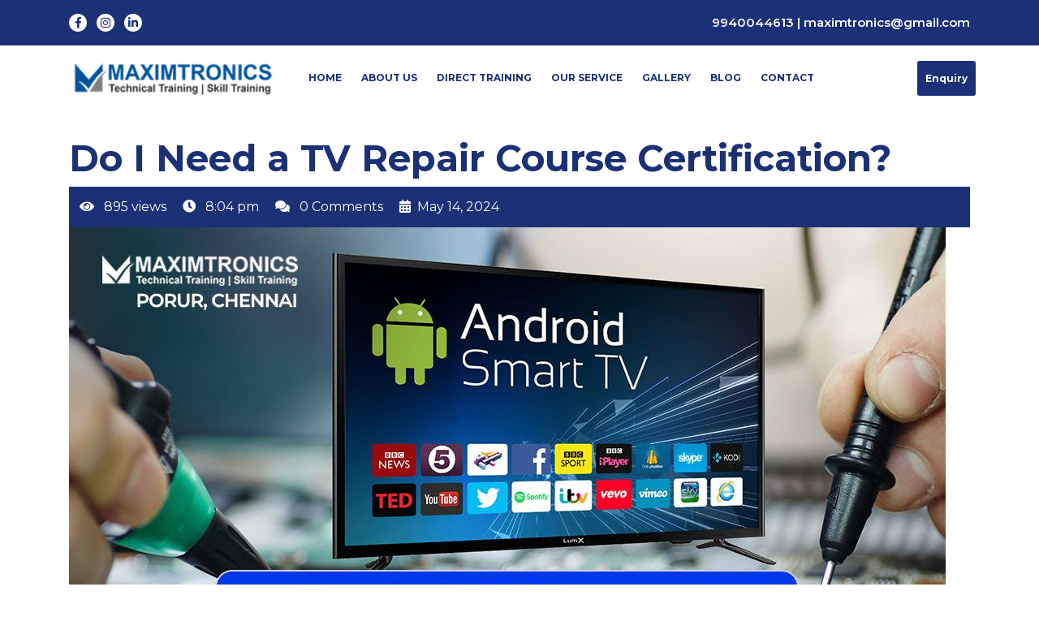

--- FILE ---
content_type: text/html; charset=UTF-8
request_url: https://www.maximtronics.in/do-i-need-a-tv-repair-course-certification/
body_size: 11192
content:
<!doctype html>
<html lang="en" prefix="og: https://ogp.me/ns#">
<head>
    <meta charset="UTF-8">
    <meta name="viewport" content="width=device-width, initial-scale=1">
    
<!-- Search Engine Optimization by Rank Math - https://rankmath.com/ -->
<title>Do I Need A TV Repair Course Certification? - Maximtronics</title>
<meta name="description" content="The YouTube is filled with beginner videos on TV repair and servicing. There are many technicians that are self-taught, and their efficiency cannot be"/>
<meta name="robots" content="follow, index, max-snippet:-1, max-video-preview:-1, max-image-preview:large"/>
<link rel="canonical" href="https://www.maximtronics.in/do-i-need-a-tv-repair-course-certification/" />
<meta property="og:locale" content="en_US" />
<meta property="og:type" content="article" />
<meta property="og:title" content="Do I Need A TV Repair Course Certification? - Maximtronics" />
<meta property="og:description" content="The YouTube is filled with beginner videos on TV repair and servicing. There are many technicians that are self-taught, and their efficiency cannot be" />
<meta property="og:url" content="https://www.maximtronics.in/do-i-need-a-tv-repair-course-certification/" />
<meta property="og:site_name" content="Maximtronics" />
<meta property="article:section" content="TV Repair Course" />
<meta property="og:updated_time" content="2024-05-23T18:39:14+05:30" />
<meta property="og:image" content="https://www.maximtronics.in/wp-content/uploads/2023/06/LEDSMART-TV-CHIPLEVEL-SERVICE-TRAINING.jpeg" />
<meta property="og:image:secure_url" content="https://www.maximtronics.in/wp-content/uploads/2023/06/LEDSMART-TV-CHIPLEVEL-SERVICE-TRAINING.jpeg" />
<meta property="og:image:width" content="1080" />
<meta property="og:image:height" content="1080" />
<meta property="og:image:alt" content="Do I Need a TV Repair Course Certification?" />
<meta property="og:image:type" content="image/jpeg" />
<meta property="article:published_time" content="2024-05-14T20:04:04+05:30" />
<meta property="article:modified_time" content="2024-05-23T18:39:14+05:30" />
<meta name="twitter:card" content="summary_large_image" />
<meta name="twitter:title" content="Do I Need A TV Repair Course Certification? - Maximtronics" />
<meta name="twitter:description" content="The YouTube is filled with beginner videos on TV repair and servicing. There are many technicians that are self-taught, and their efficiency cannot be" />
<meta name="twitter:image" content="https://www.maximtronics.in/wp-content/uploads/2023/06/LEDSMART-TV-CHIPLEVEL-SERVICE-TRAINING.jpeg" />
<meta name="twitter:label1" content="Written by" />
<meta name="twitter:data1" content="admin" />
<meta name="twitter:label2" content="Time to read" />
<meta name="twitter:data2" content="1 minute" />
<script type="application/ld+json" class="rank-math-schema">{"@context":"https://schema.org","@graph":[{"@type":"Place","@id":"https://www.maximtronics.in/#place","geo":{"@type":"GeoCoordinates","latitude":"25M4+63 Chennai","longitude":" Tamil Nadu"},"hasMap":"https://www.google.com/maps/search/?api=1&amp;query=25M4+63 Chennai, Tamil Nadu","address":{"@type":"PostalAddress","streetAddress":"No: 1, 3rd street, R.E. Nagar(east),","addressLocality":"Kundrathur main road,","addressRegion":"Porur, Chennai","postalCode":"600116","addressCountry":"India"}},{"@type":"Organization","@id":"https://www.maximtronics.in/#organization","name":"admin","url":"http://www.maximtronics.in","email":"maximtronics@gmail.com","address":{"@type":"PostalAddress","streetAddress":"No: 1, 3rd street, R.E. Nagar(east),","addressLocality":"Kundrathur main road,","addressRegion":"Porur, Chennai","postalCode":"600116","addressCountry":"India"},"logo":{"@type":"ImageObject","@id":"https://www.maximtronics.in/#logo","url":"https://www.maximtronics.in/wp-content/uploads/2022/07/maximtronics-logo-1.png","contentUrl":"https://www.maximtronics.in/wp-content/uploads/2022/07/maximtronics-logo-1.png","caption":"admin","inLanguage":"en","width":"323","height":"60"},"contactPoint":[{"@type":"ContactPoint","telephone":"+919384809380","contactType":"customer support"}],"location":{"@id":"https://www.maximtronics.in/#place"}},{"@type":"WebSite","@id":"https://www.maximtronics.in/#website","url":"https://www.maximtronics.in","name":"admin","publisher":{"@id":"https://www.maximtronics.in/#organization"},"inLanguage":"en"},{"@type":"ImageObject","@id":"https://www.maximtronics.in/wp-content/uploads/2023/06/LEDSMART-TV-CHIPLEVEL-SERVICE-TRAINING.jpeg","url":"https://www.maximtronics.in/wp-content/uploads/2023/06/LEDSMART-TV-CHIPLEVEL-SERVICE-TRAINING.jpeg","width":"1080","height":"1080","inLanguage":"en"},{"@type":"WebPage","@id":"https://www.maximtronics.in/do-i-need-a-tv-repair-course-certification/#webpage","url":"https://www.maximtronics.in/do-i-need-a-tv-repair-course-certification/","name":"Do I Need A TV Repair Course Certification? - Maximtronics","datePublished":"2024-05-14T20:04:04+05:30","dateModified":"2024-05-23T18:39:14+05:30","isPartOf":{"@id":"https://www.maximtronics.in/#website"},"primaryImageOfPage":{"@id":"https://www.maximtronics.in/wp-content/uploads/2023/06/LEDSMART-TV-CHIPLEVEL-SERVICE-TRAINING.jpeg"},"inLanguage":"en"},{"@type":"Person","@id":"https://www.maximtronics.in/author/admin/","name":"admin","url":"https://www.maximtronics.in/author/admin/","image":{"@type":"ImageObject","@id":"https://secure.gravatar.com/avatar/1bf5c257aca987d5b3a58e10d4e53ed4?s=96&amp;d=mm&amp;r=g","url":"https://secure.gravatar.com/avatar/1bf5c257aca987d5b3a58e10d4e53ed4?s=96&amp;d=mm&amp;r=g","caption":"admin","inLanguage":"en"},"sameAs":["http://www.maximtronics.in"],"worksFor":{"@id":"https://www.maximtronics.in/#organization"}},{"@type":"BlogPosting","headline":"Do I Need A TV Repair Course Certification? - Maximtronics","datePublished":"2024-05-14T20:04:04+05:30","dateModified":"2024-05-23T18:39:14+05:30","articleSection":"TV Repair Course","author":{"@id":"https://www.maximtronics.in/author/admin/","name":"admin"},"publisher":{"@id":"https://www.maximtronics.in/#organization"},"description":"The YouTube is filled with beginner videos on TV repair and servicing. There are many technicians that are self-taught, and their efficiency cannot be","name":"Do I Need A TV Repair Course Certification? - Maximtronics","@id":"https://www.maximtronics.in/do-i-need-a-tv-repair-course-certification/#richSnippet","isPartOf":{"@id":"https://www.maximtronics.in/do-i-need-a-tv-repair-course-certification/#webpage"},"image":{"@id":"https://www.maximtronics.in/wp-content/uploads/2023/06/LEDSMART-TV-CHIPLEVEL-SERVICE-TRAINING.jpeg"},"inLanguage":"en","mainEntityOfPage":{"@id":"https://www.maximtronics.in/do-i-need-a-tv-repair-course-certification/#webpage"}}]}</script>
<!-- /Rank Math WordPress SEO plugin -->

<link rel='dns-prefetch' href='//fonts.googleapis.com' />
<link rel="alternate" type="application/rss+xml" title="Maximtronics &raquo; Feed" href="https://www.maximtronics.in/feed/" />
<link rel="alternate" type="application/rss+xml" title="Maximtronics &raquo; Comments Feed" href="https://www.maximtronics.in/comments/feed/" />
<link rel="alternate" type="application/rss+xml" title="Maximtronics &raquo; Do I Need a TV Repair Course Certification? Comments Feed" href="https://www.maximtronics.in/do-i-need-a-tv-repair-course-certification/feed/" />
<script type="text/javascript">
window._wpemojiSettings = {"baseUrl":"https:\/\/s.w.org\/images\/core\/emoji\/14.0.0\/72x72\/","ext":".png","svgUrl":"https:\/\/s.w.org\/images\/core\/emoji\/14.0.0\/svg\/","svgExt":".svg","source":{"concatemoji":"https:\/\/www.maximtronics.in\/wp-includes\/js\/wp-emoji-release.min.js?ver=6.3.7"}};
/*! This file is auto-generated */
!function(i,n){var o,s,e;function c(e){try{var t={supportTests:e,timestamp:(new Date).valueOf()};sessionStorage.setItem(o,JSON.stringify(t))}catch(e){}}function p(e,t,n){e.clearRect(0,0,e.canvas.width,e.canvas.height),e.fillText(t,0,0);var t=new Uint32Array(e.getImageData(0,0,e.canvas.width,e.canvas.height).data),r=(e.clearRect(0,0,e.canvas.width,e.canvas.height),e.fillText(n,0,0),new Uint32Array(e.getImageData(0,0,e.canvas.width,e.canvas.height).data));return t.every(function(e,t){return e===r[t]})}function u(e,t,n){switch(t){case"flag":return n(e,"\ud83c\udff3\ufe0f\u200d\u26a7\ufe0f","\ud83c\udff3\ufe0f\u200b\u26a7\ufe0f")?!1:!n(e,"\ud83c\uddfa\ud83c\uddf3","\ud83c\uddfa\u200b\ud83c\uddf3")&&!n(e,"\ud83c\udff4\udb40\udc67\udb40\udc62\udb40\udc65\udb40\udc6e\udb40\udc67\udb40\udc7f","\ud83c\udff4\u200b\udb40\udc67\u200b\udb40\udc62\u200b\udb40\udc65\u200b\udb40\udc6e\u200b\udb40\udc67\u200b\udb40\udc7f");case"emoji":return!n(e,"\ud83e\udef1\ud83c\udffb\u200d\ud83e\udef2\ud83c\udfff","\ud83e\udef1\ud83c\udffb\u200b\ud83e\udef2\ud83c\udfff")}return!1}function f(e,t,n){var r="undefined"!=typeof WorkerGlobalScope&&self instanceof WorkerGlobalScope?new OffscreenCanvas(300,150):i.createElement("canvas"),a=r.getContext("2d",{willReadFrequently:!0}),o=(a.textBaseline="top",a.font="600 32px Arial",{});return e.forEach(function(e){o[e]=t(a,e,n)}),o}function t(e){var t=i.createElement("script");t.src=e,t.defer=!0,i.head.appendChild(t)}"undefined"!=typeof Promise&&(o="wpEmojiSettingsSupports",s=["flag","emoji"],n.supports={everything:!0,everythingExceptFlag:!0},e=new Promise(function(e){i.addEventListener("DOMContentLoaded",e,{once:!0})}),new Promise(function(t){var n=function(){try{var e=JSON.parse(sessionStorage.getItem(o));if("object"==typeof e&&"number"==typeof e.timestamp&&(new Date).valueOf()<e.timestamp+604800&&"object"==typeof e.supportTests)return e.supportTests}catch(e){}return null}();if(!n){if("undefined"!=typeof Worker&&"undefined"!=typeof OffscreenCanvas&&"undefined"!=typeof URL&&URL.createObjectURL&&"undefined"!=typeof Blob)try{var e="postMessage("+f.toString()+"("+[JSON.stringify(s),u.toString(),p.toString()].join(",")+"));",r=new Blob([e],{type:"text/javascript"}),a=new Worker(URL.createObjectURL(r),{name:"wpTestEmojiSupports"});return void(a.onmessage=function(e){c(n=e.data),a.terminate(),t(n)})}catch(e){}c(n=f(s,u,p))}t(n)}).then(function(e){for(var t in e)n.supports[t]=e[t],n.supports.everything=n.supports.everything&&n.supports[t],"flag"!==t&&(n.supports.everythingExceptFlag=n.supports.everythingExceptFlag&&n.supports[t]);n.supports.everythingExceptFlag=n.supports.everythingExceptFlag&&!n.supports.flag,n.DOMReady=!1,n.readyCallback=function(){n.DOMReady=!0}}).then(function(){return e}).then(function(){var e;n.supports.everything||(n.readyCallback(),(e=n.source||{}).concatemoji?t(e.concatemoji):e.wpemoji&&e.twemoji&&(t(e.twemoji),t(e.wpemoji)))}))}((window,document),window._wpemojiSettings);
</script>
<style type="text/css">
img.wp-smiley,
img.emoji {
	display: inline !important;
	border: none !important;
	box-shadow: none !important;
	height: 1em !important;
	width: 1em !important;
	margin: 0 0.07em !important;
	vertical-align: -0.1em !important;
	background: none !important;
	padding: 0 !important;
}
</style>
	<link rel='stylesheet' id='course-review-css' href='https://www.maximtronics.in/wp-content/plugins/learnpress-course-review/assets/css/course-review.css?ver=6.3.7' type='text/css' media='all' />
<link rel='stylesheet' id='wp-block-library-css' href='https://www.maximtronics.in/wp-includes/css/dist/block-library/style.min.css?ver=6.3.7' type='text/css' media='all' />
<style id='wp-block-library-theme-inline-css' type='text/css'>
.wp-block-audio figcaption{color:#555;font-size:13px;text-align:center}.is-dark-theme .wp-block-audio figcaption{color:hsla(0,0%,100%,.65)}.wp-block-audio{margin:0 0 1em}.wp-block-code{border:1px solid #ccc;border-radius:4px;font-family:Menlo,Consolas,monaco,monospace;padding:.8em 1em}.wp-block-embed figcaption{color:#555;font-size:13px;text-align:center}.is-dark-theme .wp-block-embed figcaption{color:hsla(0,0%,100%,.65)}.wp-block-embed{margin:0 0 1em}.blocks-gallery-caption{color:#555;font-size:13px;text-align:center}.is-dark-theme .blocks-gallery-caption{color:hsla(0,0%,100%,.65)}.wp-block-image figcaption{color:#555;font-size:13px;text-align:center}.is-dark-theme .wp-block-image figcaption{color:hsla(0,0%,100%,.65)}.wp-block-image{margin:0 0 1em}.wp-block-pullquote{border-bottom:4px solid;border-top:4px solid;color:currentColor;margin-bottom:1.75em}.wp-block-pullquote cite,.wp-block-pullquote footer,.wp-block-pullquote__citation{color:currentColor;font-size:.8125em;font-style:normal;text-transform:uppercase}.wp-block-quote{border-left:.25em solid;margin:0 0 1.75em;padding-left:1em}.wp-block-quote cite,.wp-block-quote footer{color:currentColor;font-size:.8125em;font-style:normal;position:relative}.wp-block-quote.has-text-align-right{border-left:none;border-right:.25em solid;padding-left:0;padding-right:1em}.wp-block-quote.has-text-align-center{border:none;padding-left:0}.wp-block-quote.is-large,.wp-block-quote.is-style-large,.wp-block-quote.is-style-plain{border:none}.wp-block-search .wp-block-search__label{font-weight:700}.wp-block-search__button{border:1px solid #ccc;padding:.375em .625em}:where(.wp-block-group.has-background){padding:1.25em 2.375em}.wp-block-separator.has-css-opacity{opacity:.4}.wp-block-separator{border:none;border-bottom:2px solid;margin-left:auto;margin-right:auto}.wp-block-separator.has-alpha-channel-opacity{opacity:1}.wp-block-separator:not(.is-style-wide):not(.is-style-dots){width:100px}.wp-block-separator.has-background:not(.is-style-dots){border-bottom:none;height:1px}.wp-block-separator.has-background:not(.is-style-wide):not(.is-style-dots){height:2px}.wp-block-table{margin:0 0 1em}.wp-block-table td,.wp-block-table th{word-break:normal}.wp-block-table figcaption{color:#555;font-size:13px;text-align:center}.is-dark-theme .wp-block-table figcaption{color:hsla(0,0%,100%,.65)}.wp-block-video figcaption{color:#555;font-size:13px;text-align:center}.is-dark-theme .wp-block-video figcaption{color:hsla(0,0%,100%,.65)}.wp-block-video{margin:0 0 1em}.wp-block-template-part.has-background{margin-bottom:0;margin-top:0;padding:1.25em 2.375em}
</style>
<link rel='stylesheet' id='wc-blocks-vendors-style-css' href='https://www.maximtronics.in/wp-content/plugins/woocommerce/packages/woocommerce-blocks/build/wc-blocks-vendors-style.css?ver=7.6.2' type='text/css' media='all' />
<link rel='stylesheet' id='wc-blocks-style-css' href='https://www.maximtronics.in/wp-content/plugins/woocommerce/packages/woocommerce-blocks/build/wc-blocks-style.css?ver=7.6.2' type='text/css' media='all' />
<style id='joinchat-button-style-inline-css' type='text/css'>
.wp-block-joinchat-button{border:none!important;text-align:center}.wp-block-joinchat-button figure{display:table;margin:0 auto;padding:0}.wp-block-joinchat-button figcaption{font:normal normal 400 .6em/2em var(--wp--preset--font-family--system-font,sans-serif);margin:0;padding:0}.wp-block-joinchat-button .joinchat-button__qr{background-color:#fff;border:6px solid #25d366;border-radius:30px;box-sizing:content-box;display:block;height:200px;margin:auto;overflow:hidden;padding:10px;width:200px}.wp-block-joinchat-button .joinchat-button__qr canvas,.wp-block-joinchat-button .joinchat-button__qr img{display:block;margin:auto}.wp-block-joinchat-button .joinchat-button__link{align-items:center;background-color:#25d366;border:6px solid #25d366;border-radius:30px;display:inline-flex;flex-flow:row nowrap;justify-content:center;line-height:1.25em;margin:0 auto;text-decoration:none}.wp-block-joinchat-button .joinchat-button__link:before{background:transparent var(--joinchat-ico) no-repeat center;background-size:100%;content:"";display:block;height:1.5em;margin:-.75em .75em -.75em 0;width:1.5em}.wp-block-joinchat-button figure+.joinchat-button__link{margin-top:10px}@media (orientation:landscape)and (min-height:481px),(orientation:portrait)and (min-width:481px){.wp-block-joinchat-button.joinchat-button--qr-only figure+.joinchat-button__link{display:none}}@media (max-width:480px),(orientation:landscape)and (max-height:480px){.wp-block-joinchat-button figure{display:none}}

</style>
<style id='classic-theme-styles-inline-css' type='text/css'>
/*! This file is auto-generated */
.wp-block-button__link{color:#fff;background-color:#32373c;border-radius:9999px;box-shadow:none;text-decoration:none;padding:calc(.667em + 2px) calc(1.333em + 2px);font-size:1.125em}.wp-block-file__button{background:#32373c;color:#fff;text-decoration:none}
</style>
<style id='global-styles-inline-css' type='text/css'>
body{--wp--preset--color--black: #000000;--wp--preset--color--cyan-bluish-gray: #abb8c3;--wp--preset--color--white: #ffffff;--wp--preset--color--pale-pink: #f78da7;--wp--preset--color--vivid-red: #cf2e2e;--wp--preset--color--luminous-vivid-orange: #ff6900;--wp--preset--color--luminous-vivid-amber: #fcb900;--wp--preset--color--light-green-cyan: #7bdcb5;--wp--preset--color--vivid-green-cyan: #00d084;--wp--preset--color--pale-cyan-blue: #8ed1fc;--wp--preset--color--vivid-cyan-blue: #0693e3;--wp--preset--color--vivid-purple: #9b51e0;--wp--preset--gradient--vivid-cyan-blue-to-vivid-purple: linear-gradient(135deg,rgba(6,147,227,1) 0%,rgb(155,81,224) 100%);--wp--preset--gradient--light-green-cyan-to-vivid-green-cyan: linear-gradient(135deg,rgb(122,220,180) 0%,rgb(0,208,130) 100%);--wp--preset--gradient--luminous-vivid-amber-to-luminous-vivid-orange: linear-gradient(135deg,rgba(252,185,0,1) 0%,rgba(255,105,0,1) 100%);--wp--preset--gradient--luminous-vivid-orange-to-vivid-red: linear-gradient(135deg,rgba(255,105,0,1) 0%,rgb(207,46,46) 100%);--wp--preset--gradient--very-light-gray-to-cyan-bluish-gray: linear-gradient(135deg,rgb(238,238,238) 0%,rgb(169,184,195) 100%);--wp--preset--gradient--cool-to-warm-spectrum: linear-gradient(135deg,rgb(74,234,220) 0%,rgb(151,120,209) 20%,rgb(207,42,186) 40%,rgb(238,44,130) 60%,rgb(251,105,98) 80%,rgb(254,248,76) 100%);--wp--preset--gradient--blush-light-purple: linear-gradient(135deg,rgb(255,206,236) 0%,rgb(152,150,240) 100%);--wp--preset--gradient--blush-bordeaux: linear-gradient(135deg,rgb(254,205,165) 0%,rgb(254,45,45) 50%,rgb(107,0,62) 100%);--wp--preset--gradient--luminous-dusk: linear-gradient(135deg,rgb(255,203,112) 0%,rgb(199,81,192) 50%,rgb(65,88,208) 100%);--wp--preset--gradient--pale-ocean: linear-gradient(135deg,rgb(255,245,203) 0%,rgb(182,227,212) 50%,rgb(51,167,181) 100%);--wp--preset--gradient--electric-grass: linear-gradient(135deg,rgb(202,248,128) 0%,rgb(113,206,126) 100%);--wp--preset--gradient--midnight: linear-gradient(135deg,rgb(2,3,129) 0%,rgb(40,116,252) 100%);--wp--preset--font-size--small: 13px;--wp--preset--font-size--medium: 20px;--wp--preset--font-size--large: 36px;--wp--preset--font-size--x-large: 42px;--wp--preset--spacing--20: 0.44rem;--wp--preset--spacing--30: 0.67rem;--wp--preset--spacing--40: 1rem;--wp--preset--spacing--50: 1.5rem;--wp--preset--spacing--60: 2.25rem;--wp--preset--spacing--70: 3.38rem;--wp--preset--spacing--80: 5.06rem;--wp--preset--shadow--natural: 6px 6px 9px rgba(0, 0, 0, 0.2);--wp--preset--shadow--deep: 12px 12px 50px rgba(0, 0, 0, 0.4);--wp--preset--shadow--sharp: 6px 6px 0px rgba(0, 0, 0, 0.2);--wp--preset--shadow--outlined: 6px 6px 0px -3px rgba(255, 255, 255, 1), 6px 6px rgba(0, 0, 0, 1);--wp--preset--shadow--crisp: 6px 6px 0px rgba(0, 0, 0, 1);}:where(.is-layout-flex){gap: 0.5em;}:where(.is-layout-grid){gap: 0.5em;}body .is-layout-flow > .alignleft{float: left;margin-inline-start: 0;margin-inline-end: 2em;}body .is-layout-flow > .alignright{float: right;margin-inline-start: 2em;margin-inline-end: 0;}body .is-layout-flow > .aligncenter{margin-left: auto !important;margin-right: auto !important;}body .is-layout-constrained > .alignleft{float: left;margin-inline-start: 0;margin-inline-end: 2em;}body .is-layout-constrained > .alignright{float: right;margin-inline-start: 2em;margin-inline-end: 0;}body .is-layout-constrained > .aligncenter{margin-left: auto !important;margin-right: auto !important;}body .is-layout-constrained > :where(:not(.alignleft):not(.alignright):not(.alignfull)){max-width: var(--wp--style--global--content-size);margin-left: auto !important;margin-right: auto !important;}body .is-layout-constrained > .alignwide{max-width: var(--wp--style--global--wide-size);}body .is-layout-flex{display: flex;}body .is-layout-flex{flex-wrap: wrap;align-items: center;}body .is-layout-flex > *{margin: 0;}body .is-layout-grid{display: grid;}body .is-layout-grid > *{margin: 0;}:where(.wp-block-columns.is-layout-flex){gap: 2em;}:where(.wp-block-columns.is-layout-grid){gap: 2em;}:where(.wp-block-post-template.is-layout-flex){gap: 1.25em;}:where(.wp-block-post-template.is-layout-grid){gap: 1.25em;}.has-black-color{color: var(--wp--preset--color--black) !important;}.has-cyan-bluish-gray-color{color: var(--wp--preset--color--cyan-bluish-gray) !important;}.has-white-color{color: var(--wp--preset--color--white) !important;}.has-pale-pink-color{color: var(--wp--preset--color--pale-pink) !important;}.has-vivid-red-color{color: var(--wp--preset--color--vivid-red) !important;}.has-luminous-vivid-orange-color{color: var(--wp--preset--color--luminous-vivid-orange) !important;}.has-luminous-vivid-amber-color{color: var(--wp--preset--color--luminous-vivid-amber) !important;}.has-light-green-cyan-color{color: var(--wp--preset--color--light-green-cyan) !important;}.has-vivid-green-cyan-color{color: var(--wp--preset--color--vivid-green-cyan) !important;}.has-pale-cyan-blue-color{color: var(--wp--preset--color--pale-cyan-blue) !important;}.has-vivid-cyan-blue-color{color: var(--wp--preset--color--vivid-cyan-blue) !important;}.has-vivid-purple-color{color: var(--wp--preset--color--vivid-purple) !important;}.has-black-background-color{background-color: var(--wp--preset--color--black) !important;}.has-cyan-bluish-gray-background-color{background-color: var(--wp--preset--color--cyan-bluish-gray) !important;}.has-white-background-color{background-color: var(--wp--preset--color--white) !important;}.has-pale-pink-background-color{background-color: var(--wp--preset--color--pale-pink) !important;}.has-vivid-red-background-color{background-color: var(--wp--preset--color--vivid-red) !important;}.has-luminous-vivid-orange-background-color{background-color: var(--wp--preset--color--luminous-vivid-orange) !important;}.has-luminous-vivid-amber-background-color{background-color: var(--wp--preset--color--luminous-vivid-amber) !important;}.has-light-green-cyan-background-color{background-color: var(--wp--preset--color--light-green-cyan) !important;}.has-vivid-green-cyan-background-color{background-color: var(--wp--preset--color--vivid-green-cyan) !important;}.has-pale-cyan-blue-background-color{background-color: var(--wp--preset--color--pale-cyan-blue) !important;}.has-vivid-cyan-blue-background-color{background-color: var(--wp--preset--color--vivid-cyan-blue) !important;}.has-vivid-purple-background-color{background-color: var(--wp--preset--color--vivid-purple) !important;}.has-black-border-color{border-color: var(--wp--preset--color--black) !important;}.has-cyan-bluish-gray-border-color{border-color: var(--wp--preset--color--cyan-bluish-gray) !important;}.has-white-border-color{border-color: var(--wp--preset--color--white) !important;}.has-pale-pink-border-color{border-color: var(--wp--preset--color--pale-pink) !important;}.has-vivid-red-border-color{border-color: var(--wp--preset--color--vivid-red) !important;}.has-luminous-vivid-orange-border-color{border-color: var(--wp--preset--color--luminous-vivid-orange) !important;}.has-luminous-vivid-amber-border-color{border-color: var(--wp--preset--color--luminous-vivid-amber) !important;}.has-light-green-cyan-border-color{border-color: var(--wp--preset--color--light-green-cyan) !important;}.has-vivid-green-cyan-border-color{border-color: var(--wp--preset--color--vivid-green-cyan) !important;}.has-pale-cyan-blue-border-color{border-color: var(--wp--preset--color--pale-cyan-blue) !important;}.has-vivid-cyan-blue-border-color{border-color: var(--wp--preset--color--vivid-cyan-blue) !important;}.has-vivid-purple-border-color{border-color: var(--wp--preset--color--vivid-purple) !important;}.has-vivid-cyan-blue-to-vivid-purple-gradient-background{background: var(--wp--preset--gradient--vivid-cyan-blue-to-vivid-purple) !important;}.has-light-green-cyan-to-vivid-green-cyan-gradient-background{background: var(--wp--preset--gradient--light-green-cyan-to-vivid-green-cyan) !important;}.has-luminous-vivid-amber-to-luminous-vivid-orange-gradient-background{background: var(--wp--preset--gradient--luminous-vivid-amber-to-luminous-vivid-orange) !important;}.has-luminous-vivid-orange-to-vivid-red-gradient-background{background: var(--wp--preset--gradient--luminous-vivid-orange-to-vivid-red) !important;}.has-very-light-gray-to-cyan-bluish-gray-gradient-background{background: var(--wp--preset--gradient--very-light-gray-to-cyan-bluish-gray) !important;}.has-cool-to-warm-spectrum-gradient-background{background: var(--wp--preset--gradient--cool-to-warm-spectrum) !important;}.has-blush-light-purple-gradient-background{background: var(--wp--preset--gradient--blush-light-purple) !important;}.has-blush-bordeaux-gradient-background{background: var(--wp--preset--gradient--blush-bordeaux) !important;}.has-luminous-dusk-gradient-background{background: var(--wp--preset--gradient--luminous-dusk) !important;}.has-pale-ocean-gradient-background{background: var(--wp--preset--gradient--pale-ocean) !important;}.has-electric-grass-gradient-background{background: var(--wp--preset--gradient--electric-grass) !important;}.has-midnight-gradient-background{background: var(--wp--preset--gradient--midnight) !important;}.has-small-font-size{font-size: var(--wp--preset--font-size--small) !important;}.has-medium-font-size{font-size: var(--wp--preset--font-size--medium) !important;}.has-large-font-size{font-size: var(--wp--preset--font-size--large) !important;}.has-x-large-font-size{font-size: var(--wp--preset--font-size--x-large) !important;}
.wp-block-navigation a:where(:not(.wp-element-button)){color: inherit;}
:where(.wp-block-post-template.is-layout-flex){gap: 1.25em;}:where(.wp-block-post-template.is-layout-grid){gap: 1.25em;}
:where(.wp-block-columns.is-layout-flex){gap: 2em;}:where(.wp-block-columns.is-layout-grid){gap: 2em;}
.wp-block-pullquote{font-size: 1.5em;line-height: 1.6;}
</style>
<link rel='stylesheet' id='woocommerce-layout-css' href='https://www.maximtronics.in/wp-content/plugins/woocommerce/assets/css/woocommerce-layout.css?ver=6.6.1' type='text/css' media='all' />
<link rel='stylesheet' id='woocommerce-smallscreen-css' href='https://www.maximtronics.in/wp-content/plugins/woocommerce/assets/css/woocommerce-smallscreen.css?ver=6.6.1' type='text/css' media='only screen and (max-width: 768px)' />
<link rel='stylesheet' id='woocommerce-general-css' href='https://www.maximtronics.in/wp-content/plugins/woocommerce/assets/css/woocommerce.css?ver=6.6.1' type='text/css' media='all' />
<style id='woocommerce-inline-inline-css' type='text/css'>
.woocommerce form .form-row .required { visibility: visible; }
</style>
<link rel='stylesheet' id='online-tutor-font-css' href='//fonts.googleapis.com/css?family=Montserrat%3Aital%2Cwght%400%2C100%3B0%2C200%3B0%2C300%3B0%2C400%3B0%2C500%3B0%2C600%3B0%2C700%3B0%2C800%3B0%2C900%3B1%2C100%3B1%2C200%3B1%2C300%3B1%2C400%3B1%2C500%3B1%2C600%3B1%2C700%3B1%2C800%3B1%2C900&#038;ver=6.3.7' type='text/css' media='all' />
<link rel='stylesheet' id='online-tutor-block-editor-style-css' href='https://www.maximtronics.in/wp-content/themes/online-tutor/assets/css/block-editor-style.css?ver=6.3.7' type='text/css' media='all' />
<link rel='stylesheet' id='flatly-css-css' href='https://www.maximtronics.in/wp-content/themes/online-tutor/assets/css/flatly.css?ver=6.3.7' type='text/css' media='all' />
<link rel='stylesheet' id='owl.carousel-css-css' href='https://www.maximtronics.in/wp-content/themes/online-tutor/assets/css/owl.carousel.css?ver=6.3.7' type='text/css' media='all' />
<link rel='stylesheet' id='online-tutor-style-css' href='https://www.maximtronics.in/wp-content/themes/online-tutor/style.css?ver=6.3.7' type='text/css' media='all' />
<style id='online-tutor-style-inline-css' type='text/css'>

		.top_header p a,.button-box a.box1,.button-box a.box2:hover,.slider-box-btn a,#button,.btn-primary,.box h5,.box:hover:before,#colophon,.social-link i:hover,.sidebar input[type="submit"], .sidebar button[type="submit"],.meta-info-box,.comment-respond input#submit,.post-navigation .nav-previous a:hover,.main-navigation .sub-menu > li > a, .main-navigation .sub-menu > li > .menu-item-link-return,.sidebar h5,.woocommerce .widget_shopping_cart .buttons a, .woocommerce.widget_shopping_cart .buttons a,.pro-button a, .woocommerce #respond input#submit, .woocommerce a.button, .woocommerce button.button, .woocommerce input.button, .woocommerce #respond input#submit.alt, .woocommerce a.button.alt, .woocommerce button.button.alt, .woocommerce input.button.alt,.woocommerce-account .woocommerce-MyAccount-navigation ul li,.woocommerce .woocommerce-ordering select,.toggle-nav i,.woocommerce a.added_to_cart,.sidebar .tagcloud a:hover {
			background: ;
		}
		.main-navigation .sub-menu > li > a:hover, .main-navigation .sub-menu > li > a:focus {
			background: !important;
		}
		a,.main-navigation .menu > li > a:hover,.top_header span,a.btn-text,.widget a:hover,.sidebar ul li a:hover, .main-navigation .sub-menu > li > .menu-item-link-return:hover,p.price, .woocommerce ul.products li.product .price, .woocommerce div.product p.price, .woocommerce div.product span.price,.woocommerce ul.products li.product .star-rating, .woocommerce .star-rating,.woocommerce-message::before, .woocommerce-info::before {
			color: ;
		}
		.btn-primary,.post-navigation .nav-previous a:hover,.woocommerce-message, .woocommerce-info,.main-navigation .sub-menu > li{
			border-color: ;
		}
		@media screen and (max-width:1000px){
	         .sidenav #site-navigation {
	        background: ;
	 		}
		}
		.top_header,.searchbox h3,.slider-box-btn a:hover,.btn-primary:hover,#button:hover,.searchbox form.search-from,.searchbox,.woocommerce a.button:hover,.woocommerce-account .woocommerce-MyAccount-navigation ul li:hover,.woocommerce button.button:hover,.woocommerce button.button.alt:hover,.woocommerce #respond input#submit:hover,.woocommerce a.button:hover,.woocommerce a.button.alt:hover,.woocommerce a.added_to_cart:hover,.sidenav .closebtn{
			background: ;
		}
		    h1,h2,h3,h4,h5,h6,a:hover,.button-box a.box2, .top_header p a:hover, .button-box a.box1:hover,.top_header i{
			color: ;
		}
		   .loading{
			background-color: #000;
		 }
		 @keyframes loading {
		  0%,
		  100% {
		  	transform: translatey(-2.5rem);
		    background-color: #fff;
		  }
		  50% {
		  	transform: translatey(2.5rem);
		    background-color: #1b3075;
		  }
		}
	
</style>
<link rel='stylesheet' id='fontawesome-style-css' href='https://www.maximtronics.in/wp-content/themes/online-tutor/assets/css/fontawesome/css/all.css?ver=6.3.7' type='text/css' media='all' />
<link rel='stylesheet' id='joinchat-css' href='https://www.maximtronics.in/wp-content/plugins/creame-whatsapp-me/public/css/joinchat-btn.min.css?ver=5.0.12' type='text/css' media='all' />
<link rel='stylesheet' id='dashicons-css' href='https://www.maximtronics.in/wp-includes/css/dashicons.min.css?ver=6.3.7' type='text/css' media='all' />
<link rel='stylesheet' id='learnpress-widgets-css' href='https://www.maximtronics.in/wp-content/plugins/learnpress/assets/css/widgets.min.css?ver=4.1.6.7' type='text/css' media='all' />
<script type='text/javascript' src='https://www.maximtronics.in/wp-includes/js/jquery/jquery.min.js?ver=3.7.0' id='jquery-core-js'></script>
<script type='text/javascript' src='https://www.maximtronics.in/wp-includes/js/jquery/jquery-migrate.min.js?ver=3.4.1' id='jquery-migrate-js'></script>
<link rel="https://api.w.org/" href="https://www.maximtronics.in/wp-json/" /><link rel="alternate" type="application/json" href="https://www.maximtronics.in/wp-json/wp/v2/posts/14516" /><link rel="EditURI" type="application/rsd+xml" title="RSD" href="https://www.maximtronics.in/xmlrpc.php?rsd" />
<meta name="generator" content="WordPress 6.3.7" />
<link rel='shortlink' href='https://www.maximtronics.in/?p=14516' />
<link rel="alternate" type="application/json+oembed" href="https://www.maximtronics.in/wp-json/oembed/1.0/embed?url=https%3A%2F%2Fwww.maximtronics.in%2Fdo-i-need-a-tv-repair-course-certification%2F" />
<link rel="alternate" type="text/xml+oembed" href="https://www.maximtronics.in/wp-json/oembed/1.0/embed?url=https%3A%2F%2Fwww.maximtronics.in%2Fdo-i-need-a-tv-repair-course-certification%2F&#038;format=xml" />

		<style id="learn-press-custom-css">
			:root {
				--lp-primary-color: #ffb606;
				--lp-secondary-color: #442e66;
			}
		</style>

		<link rel="pingback" href="https://www.maximtronics.in/xmlrpc.php">	<noscript><style>.woocommerce-product-gallery{ opacity: 1 !important; }</style></noscript>
	<meta name="generator" content="Elementor 3.21.3; features: e_optimized_assets_loading, e_optimized_css_loading, additional_custom_breakpoints; settings: css_print_method-external, google_font-enabled, font_display-auto">
<script id="google_gtagjs" src="https://www.googletagmanager.com/gtag/js?id=G-BV1GLCPWW0" async="async" type="text/javascript"></script>
<script id="google_gtagjs-inline" type="text/javascript">
window.dataLayer = window.dataLayer || [];function gtag(){dataLayer.push(arguments);}gtag('js', new Date());gtag('config', 'G-BV1GLCPWW0', {} );
</script>
<link rel="icon" href="https://www.maximtronics.in/wp-content/uploads/2022/07/cropped-maximtronics-logo-32x32.png" sizes="32x32" />
<link rel="icon" href="https://www.maximtronics.in/wp-content/uploads/2022/07/cropped-maximtronics-logo-192x192.png" sizes="192x192" />
<link rel="apple-touch-icon" href="https://www.maximtronics.in/wp-content/uploads/2022/07/cropped-maximtronics-logo-180x180.png" />
<meta name="msapplication-TileImage" content="https://www.maximtronics.in/wp-content/uploads/2022/07/cropped-maximtronics-logo-270x270.png" />
</head>

<body class="post-template-default single single-post postid-14516 single-format-standard wp-custom-logo wp-embed-responsive theme-online-tutor woocommerce-no-js no-sidebar elementor-default elementor-kit-11">

<div id="page" class="site">
    <a class="skip-link screen-reader-text" href="#skip-content">Skip to content</a>
    <header id="masthead" class="site-header shadow-sm navbar-dark bg-primary">
        <div class="socialmedia">
            
<div class="top_header py-3 text-center text-md-left">
    <div class="container">
        <div class="row">
            <div class="col-lg-2 col-md-3 col-sm-3 align-self-center">
                                    <div class="social-link">
                                                    <a href="https://www.facebook.com/Maximtronics/"><i class="fab fa-facebook-f mr-2"></i></a>
                        						                                                                            <a href="https://www.instagram.com/maximtronics/"><i class="fab fa-instagram mr-2"></i></a>
                                                                            <a href="https://www.youtube.com/channel/UCZlSWeEqYg75LOjJe4Fju-Q/"><i class="fab fa-linkedin-in mr-2"></i></a>
                                                                    </div>
                            </div>
            <div class="col-lg-6 col-md-6 col-sm-6 align-self-center">
                            </div>
            <div class="col-lg-4 col-md-3 col-sm-3 align-self-center text-md-right">
                                    <span>9940044613  </span><span>|</span>   
                                                    <span>maximtronics@gmail.com</span>
                            </div>
        </div>
    </div>
</div>            
<div class="navigation_header py-2" data-sticky="true">
    <div class="container">
        <div class="navigation-inner-box">
            <div class="row">
                <div class="col-lg-3 col-md-4 col-sm-3 col-9 align-self-center">
                    <div class="navbar-brand">
                                                    <div class="site-logo"><a href="https://www.maximtronics.in/" class="custom-logo-link" rel="home"><img width="269" height="50" src="https://www.maximtronics.in/wp-content/uploads/2022/07/cropped-maximtronics-logo-1.png" class="custom-logo" alt="maximtronics official logo" decoding="async" /></a></div>
                                                                                                                                                                                                                                                                                                            </div>
                </div>
                <div class="col-lg-8 col-md-5 col-sm-8 col-5 align-self-center">
                    <div class="toggle-nav mobile-menu">
                                                    <button onclick="online_tutor_openNav()"><i class="fas fa-th"></i></button>
                                            </div>
                    <div id="mySidenav" class="nav sidenav">
                        <nav id="site-navigation" class="main-navigation navbar navbar-expand-xl" aria-label="Top Menu">
                            <div class="menu-menu-1-container"><ul id="menu-menu-1" class="menu"><li id="menu-item-12379" class="menu-item menu-item-type-post_type menu-item-object-page menu-item-home menu-item-12379"><a href="https://www.maximtronics.in/">Home</a></li>
<li id="menu-item-12380" class="menu-item menu-item-type-post_type menu-item-object-page menu-item-12380"><a href="https://www.maximtronics.in/about-us/">About Us</a></li>
<li id="menu-item-12381" class="menu-item menu-item-type-post_type menu-item-object-page menu-item-12381"><a href="https://www.maximtronics.in/direct-training/">Direct Training</a></li>
<li id="menu-item-13415" class="menu-item menu-item-type-post_type menu-item-object-page menu-item-13415"><a href="https://www.maximtronics.in/our-service/">Our Service</a></li>
<li id="menu-item-12383" class="menu-item menu-item-type-post_type menu-item-object-page menu-item-12383"><a href="https://www.maximtronics.in/gallery/">Gallery</a></li>
<li id="menu-item-14366" class="menu-item menu-item-type-post_type menu-item-object-page menu-item-14366"><a href="https://www.maximtronics.in/blog/">Blog</a></li>
<li id="menu-item-12387" class="menu-item menu-item-type-post_type menu-item-object-page menu-item-12387"><a href="https://www.maximtronics.in/contact-us/">Contact</a></li>
</ul></div>                        </nav>
                        <a href="javascript:void(0)" class="closebtn mobile-menu" onclick="online_tutor_closeNav()"><i class="fas fa-times"></i></a>
                    </div>
                </div>
                <div class="col-lg-1 col-md-3 col-sm-2 align-self-center button-box" style="text-align: right;">
                                            <a href="https://www.maximtronics.in/contact-us/" class="box1">Enquiry</a>
                        <!--<a href="" class="box2"><i class="fas fa-phone mr-2"></i></a> -->
                                    </div>
            </div>
        </div>
    </div>
</div>        </div>
    </header>
    <div id="skip-content" class="container">
        <div class="row">
            <div id="primary" class="content-area col-lg-12">
                <main id="main" class="site-main module-border-wrap mb-4">
                    
<article id="post-14516" class="post-14516 post type-post status-publish format-standard has-post-thumbnail hentry category-tv-repair-course">
    <header class="entry-header">
        <h2 class="entry-title">Do I Need a TV Repair Course Certification?</h2>                    <div class="meta-info-box">
                <span class="entry-view"><i class="fas fa-eye mr-2"></i> 895 views</span>
                <span class="entry-time ml-3"><i class="fas fa-clock mr-2"></i> 8:04 pm</span>
                <span class="ml-3"><i class="fas fa-comments mr-2"></i> 0 Comments</span>
                <span class="ml-3"><i class="fas fa-calendar-alt mr-2"></i>May 14, 2024</span>
            </div>
            <img fetchpriority="high" width="1080" height="1080" src="https://www.maximtronics.in/wp-content/uploads/2023/06/LEDSMART-TV-CHIPLEVEL-SERVICE-TRAINING.jpeg" class="attachment-post-thumbnail size-post-thumbnail wp-post-image" alt="" decoding="async" srcset="https://www.maximtronics.in/wp-content/uploads/2023/06/LEDSMART-TV-CHIPLEVEL-SERVICE-TRAINING.jpeg 1080w, https://www.maximtronics.in/wp-content/uploads/2023/06/LEDSMART-TV-CHIPLEVEL-SERVICE-TRAINING-300x300.jpeg 300w, https://www.maximtronics.in/wp-content/uploads/2023/06/LEDSMART-TV-CHIPLEVEL-SERVICE-TRAINING-1024x1024.jpeg 1024w, https://www.maximtronics.in/wp-content/uploads/2023/06/LEDSMART-TV-CHIPLEVEL-SERVICE-TRAINING-150x150.jpeg 150w, https://www.maximtronics.in/wp-content/uploads/2023/06/LEDSMART-TV-CHIPLEVEL-SERVICE-TRAINING-768x768.jpeg 768w, https://www.maximtronics.in/wp-content/uploads/2023/06/LEDSMART-TV-CHIPLEVEL-SERVICE-TRAINING-500x500.jpeg 500w, https://www.maximtronics.in/wp-content/uploads/2023/06/LEDSMART-TV-CHIPLEVEL-SERVICE-TRAINING-600x600.jpeg 600w, https://www.maximtronics.in/wp-content/uploads/2023/06/LEDSMART-TV-CHIPLEVEL-SERVICE-TRAINING-100x100.jpeg 100w" sizes="(max-width: 1080px) 100vw, 1080px" />            </header>
    <div class="entry-content">        
        
<p>The YouTube is filled with beginner videos on TV repair and servicing. There are many technicians that are self-taught, and their efficiency cannot be doubted. But does it hold value when joining an agency or third-party electronics company? It is important to understand that while free YouTube courses offer basic understanding of the field, a certified course delves deeper into the field and prepares a curriculum that is attributed towards offering credibility to the learner. A certified course will not only offer theoretical knowledge about TV repairs but will also provide you with an opportunity to attain practical lessons. &nbsp;You may have heard of technicians who are skilled in servicing specific brands such as Samsung, LG, etc. That is because, these giant manufacturers offer product-specific training to individuals, who gain expertise and later excel in the particular field. So, as a matter of fact, you may gain knowledge through YouTube videos and free online TV repair courses, but you can gain expertise only when you join a proper <strong>Certified TV Repair training course</strong>.</p>



<p>There are 3 levels of expertise when you join a certified course;</p>



<p><strong>Associate</strong></p>



<p>Individuals or technicians who attain this level are experts at offering preventive maintenance and fundamental diagnostics.</p>



<p><strong>Expert</strong></p>



<p>This level can be reached only with hands-on experience and once an individual gets certified for this level, he/she will be capable for repairing board-level issues, and can handle intricate TV components with utter ease.</p>



<p><strong>Master</strong></p>



<p>This is the highest tier of competence. Individuals who attain a Masters can deal with even the most complex TV board issues.</p>



<p><strong>Does Maximtronics Offer Certified TV Repair Courses?</strong></p>



<p>The short answer to it is a Big Yes! Maximtronics is a training institute in Chennai that is committed towards offering technical skills for a varied range of electronic devices. We offer an extensive TV Repair curriculum that covers both theoretical and practical understanding of the field. From in-depth training to doubt clearance, we offer it all. Towards the end of the training session, we conduct a written as well as practical exam, following which we hand over certificates to the eligible candidates. Take a look at our complete <a href="https://www.maximtronics.in/courses/led-lcd-tv-chiplevel-service-training/"><strong>TV Repair Course curriculum</strong></a> and contact us if you have any other doubts.</p>
    </div>
</article>
                        
	<nav class="navigation post-navigation" aria-label="Posts">
		<h2 class="screen-reader-text">Post navigation</h2>
		<div class="nav-links"><div class="nav-previous"><a href="https://www.maximtronics.in/is-cellphone-repair-training-a-worthy-investment/" rel="prev">Is Cellphone Repair Training a Worthy Investment</a></div><div class="nav-next"><a href="https://www.maximtronics.in/5-obvious-signs-that-your-laptop-needs-to-be-replaced/" rel="next">5 Obvious Signs That Your Laptop Needs to Be Replaced</a></div></div>
	</nav>
<div id="comments" class="comments-area">
    
    	<div id="respond" class="comment-respond">
		<h2 id="reply-title" class="comment-reply-title">Leave a Reply <small><a rel="nofollow" id="cancel-comment-reply-link" href="/do-i-need-a-tv-repair-course-certification/#respond" style="display:none;">Cancel reply</a></small></h2><form action="https://www.maximtronics.in/wp-comments-post.php" method="post" id="commentform" class="comment-form" novalidate><p class="comment-notes"><span id="email-notes">Your email address will not be published.</span> <span class="required-field-message">Required fields are marked <span class="required">*</span></span></p><p class="comment-form-comment"><label for="comment">Comment <span class="required">*</span></label> <textarea id="comment" name="comment" cols="45" rows="8" maxlength="65525" required></textarea></p><p class="comment-form-author"><label for="author">Name <span class="required">*</span></label> <input id="author" name="author" type="text" value="" size="30" maxlength="245" autocomplete="name" required /></p>
<p class="comment-form-email"><label for="email">Email <span class="required">*</span></label> <input id="email" name="email" type="email" value="" size="30" maxlength="100" aria-describedby="email-notes" autocomplete="email" required /></p>
<p class="comment-form-url"><label for="url">Website</label> <input id="url" name="url" type="url" value="" size="30" maxlength="200" autocomplete="url" /></p>
<p class="comment-form-cookies-consent"><input id="wp-comment-cookies-consent" name="wp-comment-cookies-consent" type="checkbox" value="yes" /> <label for="wp-comment-cookies-consent">Save my name, email, and website in this browser for the next time I comment.</label></p>
<p class="form-submit"><input name="submit" type="submit" id="submit" class="submit" value="Post Comment" /> <input type='hidden' name='comment_post_ID' value='14516' id='comment_post_ID' />
<input type='hidden' name='comment_parent' id='comment_parent' value='0' />
</p></form>	</div><!-- #respond -->
	</div>                                        </main>
            </div>
                    </div>
    </div>


<footer id="colophon" class="site-footer border-top">
    <div class="container">
    	<div class="row">
    		<div class="col-lg-5 col-md-5 col-12 align-self-lg-center">
							</div>
	        <div class="site-info col-lg-7 col-md-7 col-12">
	            <div class="footer-menu-left">
										Copyright © 2022 MAXIMTRONICS - All rights reserved.
	            </div>
	        </div>
	    </div>
	    <a id="button">TOP</a>
    </div>
</footer>
</div>


<div class="joinchat joinchat--right joinchat--btn" data-settings='{"telephone":"919940044613","mobile_only":false,"button_delay":3,"whatsapp_web":true,"qr":true,"message_views":2,"message_delay":10,"message_badge":false,"message_send":"Hi *Maximtronics*! I need more info about *Do I Need a TV Repair Course Certification?* https://www.maximtronics.in/do-i-need-a-tv-repair-course-certification","message_hash":""}'>
	<div class="joinchat__button">
		<div class="joinchat__button__open"></div>
											<div class="joinchat__qr"><div>Scan the code</div></div>
			</div>
	</div>
	<script type="text/javascript">
		(function () {
			var c = document.body.className;
			c = c.replace(/woocommerce-no-js/, 'woocommerce-js');
			document.body.className = c;
		})();
	</script>
	<script type='text/javascript' src='https://www.maximtronics.in/wp-content/plugins/woocommerce/assets/js/jquery-blockui/jquery.blockUI.min.js?ver=2.7.0-wc.6.6.1' id='jquery-blockui-js'></script>
<script type='text/javascript' id='wc-add-to-cart-js-extra'>
/* <![CDATA[ */
var wc_add_to_cart_params = {"ajax_url":"\/wp-admin\/admin-ajax.php","wc_ajax_url":"\/?wc-ajax=%%endpoint%%","i18n_view_cart":"View cart","cart_url":"https:\/\/www.maximtronics.in","is_cart":"","cart_redirect_after_add":"no"};
/* ]]> */
</script>
<script type='text/javascript' src='https://www.maximtronics.in/wp-content/plugins/woocommerce/assets/js/frontend/add-to-cart.min.js?ver=6.6.1' id='wc-add-to-cart-js'></script>
<script type='text/javascript' src='https://www.maximtronics.in/wp-content/plugins/woocommerce/assets/js/js-cookie/js.cookie.min.js?ver=2.1.4-wc.6.6.1' id='js-cookie-js'></script>
<script type='text/javascript' id='woocommerce-js-extra'>
/* <![CDATA[ */
var woocommerce_params = {"ajax_url":"\/wp-admin\/admin-ajax.php","wc_ajax_url":"\/?wc-ajax=%%endpoint%%"};
/* ]]> */
</script>
<script type='text/javascript' src='https://www.maximtronics.in/wp-content/plugins/woocommerce/assets/js/frontend/woocommerce.min.js?ver=6.6.1' id='woocommerce-js'></script>
<script type='text/javascript' id='wc-cart-fragments-js-extra'>
/* <![CDATA[ */
var wc_cart_fragments_params = {"ajax_url":"\/wp-admin\/admin-ajax.php","wc_ajax_url":"\/?wc-ajax=%%endpoint%%","cart_hash_key":"wc_cart_hash_5850ce5e935c63c1b82a8d14835bd4a9","fragment_name":"wc_fragments_5850ce5e935c63c1b82a8d14835bd4a9","request_timeout":"5000"};
/* ]]> */
</script>
<script type='text/javascript' src='https://www.maximtronics.in/wp-content/plugins/woocommerce/assets/js/frontend/cart-fragments.min.js?ver=6.6.1' id='wc-cart-fragments-js'></script>
<script type='text/javascript' src='https://www.maximtronics.in/wp-content/themes/online-tutor/assets/js/theme-script.js?ver=6.3.7' id='online-tutor-theme-js-js'></script>
<script type='text/javascript' src='https://www.maximtronics.in/wp-content/themes/online-tutor/assets/js/owl.carousel.js?ver=6.3.7' id='owl.carousel-js-js'></script>
<script type='text/javascript' src='https://www.maximtronics.in/wp-includes/js/comment-reply.min.js?ver=6.3.7' id='comment-reply-js'></script>
<script type='text/javascript' src='https://www.maximtronics.in/wp-content/plugins/creame-whatsapp-me/public/js/qr-creator.min.js?ver=1.0.0' id='joinchat-qr-js'></script>
<script type='text/javascript' src='https://www.maximtronics.in/wp-content/plugins/creame-whatsapp-me/public/js/joinchat.min.js?ver=5.0.12' id='joinchat-js'></script>

</body>
</html>

--- FILE ---
content_type: text/css
request_url: https://www.maximtronics.in/wp-content/themes/online-tutor/style.css?ver=6.3.7
body_size: 7341
content:
@charset "UTF-8";
/*
Theme Name: Online Tutor
Author: TheMagnifico52
Theme URI: https://www.themagnifico.net/themes/free-tutor-wordpress-theme/
Author URI: https://www.themagnifico.net/
Description: Online Tutor is a best WordPress theme for all education purposes. It can be utilized for online learning, private instructors, online courses, vocational training, distance learning, and more. The theme becomes easy to use for tutor listing as it comes with custom post type integration. With it you can show prices for tutoring, book appointments via the corresponding plugin and contact a selected tutor directly and much more. Its highly versatile design is compatible with the latest version of WPBakery Page Builder which makes it easier to create your own page layouts. To ensure your educational business runs smoothly, our developers have based the theme on the powerful bootstrap framework and made it fully responsive. Your website will look perfect on each device, from Android smartphone to Retina display. Besides, it has everything to get your website highly ranked in search engines due to 100% SEO friendliness. You can use the available shortcodes and add custom codes to add more functionality. It is compatible with numerous WordPress plugins like contact form 7, WooCommerce, and many more. With WooCommerce integration it is easier for you to setup an online store. Link all your social media pages with the social media option.
Version: 0.1.4
Tested up to: 6.0
Requires PHP: 7.2
License: GPLv2 or later
License URI: http://www.gnu.org/licenses/gpl-2.0.html
Text Domain: online-tutor
License URI: http://www.gnu.org/licenses/gpl-2.0.html
Tags: wide-blocks, block-styles, custom-logo, one-column, two-columns, grid-layout, sticky-post, custom-background, custom-colors, custom-header, custom-menu, featured-images, flexible-header, threaded-comments, theme-options, left-sidebar, right-sidebar, full-width-template, editor-style, blog, education, portfolio

Online Tutor WordPress Theme has been created by TheMagnifico(themagnifico.net), 2022.
Online Tutor WordPress Theme is released under the terms of GNU GPL
*/

html {
  line-height: 1.15;
  -webkit-text-size-adjust: 100%;
}

body {
  margin: 0;
  font-family: 'Montserrat', sans-serif;
  color: #717171;
  background: #fff;
}
h1,h2,h3,h4,h5,h6{
  color: #1b3075;
  font-weight: bold;
}
pre {
  font-size: 1em;
}
a {
  color: #1b3075;
  background-color: transparent;
  text-decoration: none;
}
hr {
  box-sizing: content-box;
  height: 0;
  overflow: visible;
}

abbr[title] {
  border-bottom: none;
  text-decoration: underline;
  text-decoration: underline dotted;
}
b,
strong {
  font-weight: bolder;
}
code,
kbd,
samp {
  font-size: 1em;
}
small {
  font-size: 80%;
}

sub {
  bottom: -0.25em;
}

sup {
  top: -0.5em;
}
sub,
sup {
  font-size: 75%;
  line-height: 0;
  position: relative;
  vertical-align: baseline;
}
button,
input,
optgroup,
select,
textarea {
  font-size: 100%;
  line-height: 1.15;
  margin: 0;
}
img {
  border-style: none;
}
/**
 * Show the overflow in IE.
 * 1. Show the overflow in Edge.
 */
button,
input {
  /* 1 */
  overflow: visible;
}

/**
 * Remove the inheritance of text transform in Edge, Firefox, and IE.
 * 1. Remove the inheritance of text transform in Firefox.
 */
button,
select {
  /* 1 */
  text-transform: none;
}
/**
 * Remove the inner border and padding in Firefox.
 */
button::-moz-focus-inner,
[type="button"]::-moz-focus-inner,
[type="reset"]::-moz-focus-inner,
[type="submit"]::-moz-focus-inner {
  border-style: none;
  padding: 0;
}

input[type="text"]:focus,
input[type="email"]:focus,
textarea:focus{
  outline: -webkit-focus-ring-color auto 1px;
}

/**
 * Restore the focus styles unset by the previous rule.
 */
button:-moz-focusring,
[type="button"]:-moz-focusring,
[type="reset"]:-moz-focusring,
[type="submit"]:-moz-focusring {
  outline: 1px dotted ButtonText;
}

/**
 * Correct the inability to style clickable types in iOS and Safari.
 */
button,
[type="button"],
[type="reset"],
[type="submit"] {
  -webkit-appearance: button;
}
/**
 * Correct the padding in Firefox.
 */
fieldset {
  padding: 0.35em 0.75em 0.625em;
}

/**
 * Add the correct vertical alignment in Chrome, Firefox, and Opera.
 */
progress {
  vertical-align: baseline;
}
/**
 * 1. Correct the text wrapping in Edge and IE.
 * 2. Correct the color inheritance from `fieldset` elements in IE.
 * 3. Remove the padding so developers are not caught out when they zero out
 *    `fieldset` elements in all browsers.
 */
legend {
  box-sizing: border-box;
  /* 1 */
  color: inherit;
  /* 2 */
  display: table;
  /* 1 */
  max-width: 100%;
  /* 1 */
  padding: 0;
  /* 3 */
  white-space: normal;
  /* 1 */
}
/**
 * Remove the default vertical scrollbar in IE 10+.
 */
textarea {
  overflow: auto;
}

/**
 * Alignment CSS
 */
.alignwide {
  margin-left  : -80px;
  margin-right : -80px;
}
.alignfull {
  margin-left  : calc( -100vw / 2 + 100% / 2 );
  margin-right : calc( -100vw / 2 + 100% / 2 );
  max-width    : 100vw;
}
.alignfull img {
  width: 100vw;
}

/**
 * 1. Add the correct box sizing in IE 10.
 * 2. Remove the padding in IE 10.
 */
[type="checkbox"],
[type="radio"] {
  box-sizing: border-box;
  /* 1 */
  padding: 0;
  /* 2 */
}

/**
 * Correct the cursor style of increment and decrement buttons in Chrome.
 */
[type="number"]::-webkit-inner-spin-button,
[type="number"]::-webkit-outer-spin-button {
  height: auto;
}

/**
 * 1. Correct the odd appearance in Chrome and Safari.
 * 2. Correct the outline style in Safari.
 */
[type="search"] {
  -webkit-appearance: textfield;
  /* 1 */
  outline-offset: -2px;
  /* 2 */
}

/**
 * Remove the inner padding in Chrome and Safari on macOS.
 */
[type="search"]::-webkit-search-decoration {
  -webkit-appearance: none;
}

/**
 * Add the correct display in IE 10.
 */
[hidden] {
  display: none;
}

/*--------------------------------------------------------------
# Typography
--------------------------------------------------------------*/
.custom-header *,
.featured-header-image * {
  color: white;
  text-shadow: 0 1px 2px rgba(0, 0, 0, 0.35);
}

/*--------------------------------------------------------------
# Elements
--------------------------------------------------------------*/
img {
  height: auto;
  /* Make sure images are scaled correctly. */
  max-width: 100%;
  /* Adhere to container width. */
}

figure {
  margin: 1em 0;
  /* Extra wide images within figure tags don't overflow the content area. */
}
.entry-content a,
.textwidget a,.comment-content a, .woocommerce-product-details__short-description a,#page-content a{
  text-decoration: underline;
}
#masthead {
  margin-bottom: 2em;
}
.page-template-home-template #masthead {
  margin-bottom: 0;
}

/*--------------------------------------------------------------
# Scroll Back
--------------------------------------------------------------*/
#button {
  display: inline-block;
  background-color: #1b3075;
  width: 55px;
  height: 55px;
  text-align: center;
  position: fixed;
  bottom: 60px;
  right: 30px;
  transition: background-color .3s, opacity .5s, visibility .5s;
  opacity: 0;
  visibility: hidden;
  z-index: 999;
  padding: 18px 0;
  font-weight: bold;
}
a#button{
  color: #fff !important;
}
#button:hover,#button:active {
  cursor: pointer;
  background-color: #1b3075;
}
#button.show {
  opacity: 1;
  visibility: visible;
}

/*--------------------------------------------------------------
# Form
--------------------------------------------------------------*/
.post-password-form input[type="password"] {
  margin-top: 0.4375em;
}
.top_header{
  background: #1b3075;
}
.top_header p {
  font-size: 14px;
  color: #fff;
  font-weight: 600;
}
.top_header i {
  color: #1b3075;
  font-size: 14px;
  background: #fff;
  padding: 4px 0;
  border-radius: 50%;
  width: 22px;
  height: 22px;
  text-align: center;
}
.top_header p a {
  background: #1b3075;
  padding: 5px 10px;
  border-radius: 3px;
  color: #fff;
}
.social-link i:hover{
  color: #fff;
  background: #1b3075;
}
.page-template-home-template .navigation_header {
  width: 100%;
  z-index: 99999;
  background: rgb(0 0 0 / 50%);
}
.navigation_header {
  background: #fff;
}
.button-box a {
  padding: 14px 10px;
  font-size: 12px;
  font-weight: 700;
  border-radius: 3px;
}
.button-box a.box1,.button-box a.box2:hover{
  color: #fff;
  background: #1b3075;
}
.button-box a.box2,.top_header p a:hover,.button-box a.box1:hover{
  color: #fff;
  background: #0c9730;
}
.top_header span {
  color: #fff;
  font-size: 15px;
  font-weight: 600;
}

/*--------------------------------------------------------------
## Logo
--------------------------------------------------------------*/
.navbar-brand {
  margin: 0;
  padding: 0;
}
.navbar-brand a {
  color: #fff;
}
.navbar-brand p {
  color: #fff;
  font-size: 15px;
  margin-bottom: 0;
}
.navbar-brand h1.site-title,
p.site-title{
  margin-bottom: 0;
  font-size: 25px;
  font-weight: 700;
}

/*--------------------------------------------------------------
## Slider Section
--------------------------------------------------------------*/

.slider-inner-box {
  position: absolute;
  top: 50%;
  transform: translateY(-50%);
  right: 20%;
  left: 20%;
  text-align: center;
}
.slider-box{
  background: #1b3075;
}
.slider-box img{
  opacity: 0.5;
}
.slider-inner-box h1 a {
  color: #fff;
  font-size: 50px;
  font-weight: bold;
}
.slider-inner-box p{
  color: #fff;
}
.slider-box-btn a {
  background: #1b3075;
  padding: 15px 25px;
  line-height: 0;
  color: #fff;
  font-weight: 600;
}
.slider-box-btn a:hover{
  background: #1b3075;
  color: #fff;
}

/*--------------------------------------------------------------
## Search Section
--------------------------------------------------------------*/

.searchbox {
  background: #1b3075;
  border-radius: 15px;
  margin-top: -60px;
  z-index: 999;
  position: relative;
}
.searchbox form.search-from{
  padding: 15px;
}
.searchbox h3 {
  background: #001251;
  color: #fff;
  text-align: center;
  padding: 12px;
  border-radius: 15px 15px 0 0;
}
.searchbox input.search-field.form-control {
  width: 90%;
  float: left;
  margin-right: 25px;
}
.searchbox input.search-submit.btn.btn-primary {
  font-weight: 600;
  font-size: 15px;
}

/*--------------------------------------------------------------
## Project Section
--------------------------------------------------------------*/

.box h5 {
  background: #1b3075;
  padding: 15px 10px;
  border-radius: 50%;
  display: inline-block;
  font-size: 25px;
  text-align: right;
  color: #fff;
  margin-bottom: 0;
}
.price-box {
  margin-top: -30px;
  position: relative;
}
.readmore a {
  color: #414141;
  font-weight: 700;
  font-size: 16px;
}
.box h3 {
  font-size: 25px;
}
.box {
  overflow: hidden;
  position: relative;
  background: #f1f1f1;
}
.box:before{
  content: "";
  width: 100%;
  height: 100%;
  background: #fff;
  position: absolute;
  top: 0;
  left: 0;
  z-index: 1;
  transform: skew(45deg) scaleX(0);
  transition: all 400ms cubic-bezier(0.175, 0.885, 0.32, 1.275);
  padding: 15px;
}
.box:hover:before{ transform: skew(0) scaleX(1); background: #1b3075;}
.box img{
  width: 100%;
  height: auto;
  transform: scale(1);
  transition: all 0.5s ease 0s;
}
.box:hover img{ transform: scale(1.2); }
.box .box-content{
  width: 100%;
  position: absolute;
  top: 55%;
  left: 0;
  opacity: 0;
  z-index: 2;
  transform: translateY(-50%) scale(0.8);
  transition: all 0.2s ease 0s;
  padding: 15px;
}
.box:hover .box-content{
  opacity: 1;
  transform: translateY(-50%) scale(1);
  color: #fff;
}
.box:hover h3,.box:hover .readmore a{
  color: #fff;
}
.box:hover {
  box-shadow: 0 0 10px 4px #ddd;
}

/*--------------------------------------------------------------
## Sticky
--------------------------------------------------------------*/
.stick_header{
  position:fixed;
  width: 100%;
  z-index: 99999;
  top: 0;
	border-bottom: 1px solid #d0d0d0;
}
.admin-bar .navigation_header.stick_header {
  margin-top: 32px;
 }

 /*--------------------------------------------------------------
## Preloader
--------------------------------------------------------------*/
.dot {
  height: 20px;
  width: 20px;
  border-radius: 50%;
  display: inline-block;
  margin: 6px;
  animation: loading 2s cubic-bezier(0.45, 0, 0.55, 1) infinite;
}

.loading {
  background-color: #fff;
  display: flex;
  justify-content: center;
  align-items: center;
  height: 100%;
  width: 100%;
  position: fixed;
  z-index: 99999;
}    

@keyframes loading {
  0%,
  100% {
    transform: translatey(-2.5rem);
    background-color: #fff;
  }
  50% {
    transform: translatey(2.5rem);
    background-color: #1b3075;
  }
}

/*--------------------------------------------------------------
## Articale
--------------------------------------------------------------*/

.article-box {
  border: solid 1px #e7ebf1;
  margin-bottom: 25px;
  border-radius: 6px;
}
.article-box h3.entry-title {
  font-size: 25px;
  font-weight: bold;
  margin-bottom: 0;
}
.sidebar .search-from,.sidebar form.woocommerce-product-search {
  padding: 10px;
}
.sidebar input[type="submit"],.sidebar button[type="submit"] {
  width: 100%;
  background: #1b3075;
  border: none;
  font-weight: bold;
  text-transform: uppercase;
  font-size: 14px;
}
h2.entry-title,
h1.entry-title,
h2.page-title {
  font-size: 45px;
}
.article-box a{
  color: #1b3075;
}
.post-thumbnail img {
  border-radius: 6px 0 0 6px;
}
.meta-info-box {
  background: #1b3075;
  padding: 13px;
  border-radius: 0 0 6px 0;
}
.meta-info-box span {
  color: #fff;
}
.author-date a {
  font-weight: 600;
  text-transform: capitalize;
}
a.btn-text {
  color: #1b3075;
}
.entry-summary p {
  line-height: 1.7;
  font-size: 15px;
}
.entry-header .meta-info-box {
  border-radius: 0;
}

/*--------------------------------------------------------------
## Woocommerce Product CSS
--------------------------------------------------------------*/

.woocommerce ul.products li span.price {
  margin: 0 5px;
}
.woocommerce ul.products li.product a img{
  margin: 0;
}
p.price,
.woocommerce ul.products li.product .price,
.woocommerce div.product p.price, 
.woocommerce div.product span.price {
  color: #1b3075;
  font-weight: bold;
  font-size: 14px;
}
span.onsale {
  position: absolute;
  top: 0;
  background: #1b3075;
  color: #fff;
  padding: 2px 5px;
  font-weight: bold;
  font-size: 10px;
  text-transform: uppercase;
}
.pro-button a,
.woocommerce #respond input#submit, 
.woocommerce a.button, 
.woocommerce button.button, 
.woocommerce input.button,
.woocommerce #respond input#submit.alt,
.woocommerce a.button.alt, 
.woocommerce button.button.alt, 
.woocommerce input.button.alt {
  padding: 12px 15px;
  color: #fff;
  font-size: 15px;
  background: #1b3075;
}
.pro-button a:hover,
.woocommerce #respond input#submit:hover,
.woocommerce a.button:hover,
.woocommerce button.button:hover,
.woocommerce input.button:hover,
.woocommerce #respond input#submit.alt:hover, 
.woocommerce a.button.alt:hover, 
.woocommerce button.button.alt:hover, 
.woocommerce input.button.alt:hover{
  background: #1b3075;
  color: #fff;
}
ins {
  text-decoration: none;
}
.woocommerce ul.products li {
  text-align: center;
  box-shadow: 0 0 5px 2px #efefef;
  padding: 5px 5px 10px !important;
}
.woocommerce ul.products li.product .onsale,
.woocommerce span.onsale {
  position: absolute;
  top: 15px;
  color: #242929;
  font-weight: bold;
  font-size: 10px;
  text-transform: uppercase;
  left: 15px;
  right: auto;
  background: #ffc53f;
  padding: 2px 5px;
  border-radius: 0px;
  margin: 0px;
  min-height: 20px;
  line-height: 1.5;
}
.woocommerce ul.products li.product .star-rating,.woocommerce .star-rating {
  margin: 0px auto 10px;
  color: #ffc53f;
}
.woocommerce .woocommerce-ordering select {
  background: #1b3075;
  color: #fff;
  padding: 2px;
  border: 1px solid #e3e3e3;
}
.woocommerce .entry-summary {
  margin: 0;
}
.woocommerce .quantity .qty {
  padding: 8px;
  border: solid 2px #8d959c;
}
.woocommerce-message,
.woocommerce-info{
  border-top-color: #1b3075;
}
.woocommerce-message::before,
.woocommerce-info::before{
  color: #1b3075;
}
input[type="text"], 
input[type="email"], 
input[type="phno"], 
input[type="password"], 
textarea {
  border: 1px solid #bcbcbc;
  width: 100%;
  font-size: 16px;
  padding: 10px 10px;
  margin: 0 0 23px 0;
  height: auto;
}
span.woocommerce-input-wrapper,
.checkout label,
.woocommerce-account .woocommerce-MyAccount-navigation,
.woocommerce-account .woocommerce-MyAccount-content,.woocommerce form .form-row label,span.password-input,header.page-header {
  width: 100%;
}
.woocommerce-account .woocommerce-MyAccount-navigation ul {
  padding: 0;
  list-style: none;
}
.woocommerce-account .woocommerce-MyAccount-navigation ul li {
  display: initial;
  background: #1b3075;
  padding: 10px;
  margin-right: 5px;
  font-size: 15px;
  font-weight: 600;
}
.woocommerce-account .woocommerce-MyAccount-navigation ul li a{
  color: #fff;
}
h2.woocommerce-loop-product__title {
  font-size: 16px !important;
  padding: 8px 0 !important;
}
.woocommerce #customer_login .col2-set .col-1, .woocommerce-page .col2-set .col-1,
.woocommerce #customer_login .col2-set .col-2, .woocommerce-page .col2-set .col-2{
  display: table-cell;
  max-width: 100%;
  float: none;
}
.woocommerce ul.products li.product .button{
  margin-top: 0;
}
.woocommerce a.added_to_cart { 
    color: #fff;
    background: #1b3075;
    border-radius: 4px;
    display: table;
    font-weight: 700;
    padding: 9px 30px;
    margin: 10px auto 0;
}

/*--------------------------------------------------------------
## Menus
--------------------------------------------------------------*/
nav#site-navigation{
  padding: 0;
}
.main-navigation .menu {
  display: inline-block;
  margin: 0;
  padding: 0;
}
.main-navigation .menu > li {
  display: inline;
  position: relative;
  font-size: 14px;
}
.main-navigation .menu > li > a {
  color: #1b3075;
  padding: 15px 10px;
  display: inline-block;
  font-weight: bold;
  text-transform: uppercase;
  font-size: 12px;
}
.main-navigation .menu > li > a:hover{
  color: #1b3075;
}
.main-navigation .sub-menu {
  background-color: #1b3075;
  list-style: none;
  padding-left: 0;
  position: absolute;
  opacity: 0;
  left: -9999px;
  z-index: 99999;
  width: 200px !important;
}
.main-navigation .sub-menu > li > a:hover, 
.main-navigation .sub-menu > li > a:focus {
  background: #1b3075;
  color: #fff;
}
.main-navigation .sub-menu > li {
  display: block;
  float: none;
  position: relative;
  border-bottom: solid 1px #ffc089;
}
.main-navigation .sub-menu > li.menu-item-has-children .submenu-expand {
  display: inline-block;
  position: absolute;
  width: calc( 24px + 1rem);
  right: 0;
  top: calc( .125 * 1rem);
  bottom: 0;
  color: white;
  line-height: 1;
  padding: calc( .5 * 1rem);
}
.main-navigation .sub-menu > li.menu-item-has-children .submenu-expand {
  margin-right: 0;
}
.main-navigation .sub-menu > li > a,
.main-navigation .sub-menu > li > .menu-item-link-return {
  color: #fff;
  display: block;
  padding: 15px;
  font-weight: 600;
}
.main-navigation .sub-menu > li > .menu-item-link-return {
  width: 100%;
  font-size: 22px;
  font-weight: normal;
  text-align: left;
}
.main-navigation .sub-menu > li > a:empty {
  display: none;
}
.main-navigation .sub-menu > li.mobile-parent-nav-menu-item {
  display: none;
  font-size: 0.88889em;
  font-weight: normal;
}
.main-navigation .menu .menu-item-has-children:not(.off-canvas):hover > .sub-menu,
.main-navigation .menu .menu-item-has-children:not(.off-canvas):focus > .sub-menu,
.main-navigation .menu .menu-item-has-children.is-focused:not(.off-canvas) > .sub-menu,
.main-navigation .menu .menu-item-has-children:not(.off-canvas)[focus-within] > .sub-menum,
.main-navigation .menu .menu-item-has-children:not(.off-canvas):focus-within > .sub-menu  {
  display: block;
  left: 0;
  margin-top: 0;
  opacity: 1;
  width: auto;
  min-width: 100%;
}

/*--------------------------------------------------------------
## Next / Previous
--------------------------------------------------------------*/
/* Next/Previous navigation */
.site-main .comment-navigation,
.site-main .posts-navigation,
.site-main .post-navigation {
  margin: 0 0 1.5em;
  overflow: hidden;
  width: 100%;
}
.comment-navigation .nav-previous,
.posts-navigation .nav-previous,
.post-navigation .nav-previous {
  float: left;
  width: 50%;
}
.comment-navigation .nav-next,
.posts-navigation .nav-next,
.post-navigation .nav-next {
  float: right;
  text-align: right;
  width: 50%;
}
.comment-content.card-block {
  padding: 20px;
}
.navigation.post-navigation {
  padding-top: 1.875rem;
}
.post-navigation .nav-previous a,
.post-navigation .nav-next a,
.posts-navigation .nav-previous a,
.posts-navigation .nav-next a {
  border: 1px solid #ddd;
  -webkit-border-radius: 0.98rem;
  -moz-border-radius: 0.98rem;
  border-radius: 0.98rem;
  display: inline-block;
  padding: 0.313rem 0.875rem;
  background: white;
}
.post-navigation .nav-previous a:hover,
.post-navigation .nav-next a:hover,
.posts-navigation .nav-previous a:hover,
.posts-navigation .nav-next a:hover {
  background: #1b3075;
  color: white;
  border: 1px solid #1b3075;
}
.post-navigation .nav-next a::after,
.posts-navigation .nav-next a::after {
  content: " \2192  ";
}
.post-navigation .nav-previous a::before,
.posts-navigation .nav-previous a::before {
  content: "\2190  ";
}
.navigation.pagination {
  -webkit-box-pack: center !important;
  -ms-flex-pack: center !important;
  justify-content: center !important;
}
.navigation.pagination .nav-links a,
.navigation.pagination .nav-links span {
  border: 1px solid #ddd;
  -webkit-border-radius: 0.98rem;
  -moz-border-radius: 0.98rem;
  border-radius: 0.98rem;
  display: inline-block;
  padding: 0.13rem 0.875rem;
  background: white;
}
.navigation.pagination .nav-links a.current, .navigation.pagination .nav-links a:hover,
.navigation.pagination .nav-links span.current,
.navigation.pagination .nav-links span:hover {
  background: #1b3075;
  color: white;
  border: 1px solid #1b3075;
}

@media screen and (max-width: 560px) {
  .navigation.post-navigation .nav-links {
    display: flex;
    flex-flow: column wrap;
  }
  .navigation.post-navigation .nav-links .nav-previous,
  .navigation.post-navigation .nav-links .nav-next {
    margin-bottom: 14px;
    width: 100%;
    float: none;
    text-align: start;
  }
}

/* Accessibility */
/* Text meant only for screen readers. */
.screen-reader-text {
  border: 0;
  clip: rect(1px, 1px, 1px, 1px);
  clip-path: inset(50%);
  height: 1px;
  margin: -1px;
  overflow: hidden;
  padding: 0;
  position: absolute !important;
  width: 1px;
  word-wrap: normal !important;
}
.screen-reader-text:focus {
  background-color: #f1f1f1;
  border-radius: 3px;
  box-shadow: 0 0 2px 2px rgba(0, 0, 0, 0.6);
  clip: auto !important;
  clip-path: none;
  color: #21759b;
  display: block;
  font-size: 14px;
  font-size: 0.875rem;
  font-weight: bold;
  height: auto;
  left: 5px;
  line-height: normal;
  padding: 15px 23px 14px;
  text-decoration: none;
  top: 5px;
  width: auto;
  z-index: 100000;
}
/* Do not show the outline on the skip link target. */
#content[tabindex="-1"]:focus {
  outline: 0;
}

/*--------------------------------------------------------------
# Alignments
--------------------------------------------------------------*/
.alignleft {
  display: inline;
  float: left;
  margin-right: 1.5em;
}
.alignright {
  display: inline;
  float: right;
  margin-left: 1.5em;
}
.aligncenter {
  clear: both;
  display: block;
  margin-right: auto;
  margin-left: auto;
}
a img .alignright {
  float: right;
  margin: 0.313rem 0 1.25rem 1.25rem;
}
a img .alignnone {
  margin: 0.313rem 1.25rem 1.25rem 0;
}
a img .alignleft {
  float: left;
  margin: 0.313rem 1.25rem 1.25rem 0;
}
a img .aligncenter {
  display: block;
  margin-left: auto;
  margin-right: auto;
}
.wp-caption .alignnone {
  margin: 0.313rem 1.25rem 1.25rem 0;
}
.wp-caption .alignleft {
  margin: 0.313rem 1.25rem 1.25rem 0;
}
.wp-caption .alignright {
  margin: 0.313rem 0 1.25rem 1.25rem;
}

/*--------------------------------------------------------------
# Content
--------------------------------------------------------------*/

.module-border-wrap {
  -moz-border-image: -moz-linear-gradient(to bottom left, #19b094 0%, #1b3075 100%);
  -webkit-border-image: -webkit-linear-gradient(to bottom left, #19b094 0%, #1b3075 100%);
  border-image: linear-gradient(to bottom left, #19b094 0%, #1b3075 100%) 1;
}

/*--------------------------------------------------------------
## Comments
--------------------------------------------------------------*/
.comment-form-url input{
  width: 100%;
}
.comment-respond input#submit {
  background: #1b3075;
  border: none;
  color: #fff;
  padding: 10px;
  font-weight: 600;
}
.comment-content a {
  word-wrap: break-word;
}
.bypostauthor {
  display: block;
}
.comments-title {
  font-size: 1.125rem;
}
.comment-body .pull-left {
  padding-right: 0.625rem;
}
.comment-list {
  padding-left: 0;
}
.comment-list .comment {
  display: block;
}
.comment-list .pingback {
  border-top: 1px solid rgba(0, 0, 0, 0.125);
  padding: 0.563rem 0;
}
.comment-list .pingback a {
  margin-left: 5px;
  margin-right: 5px;
}

/*--------------------------------------------------------------
## Posts and pages
--------------------------------------------------------------*/

.sticky .entry-title a {
  margin-left: 15px;
}
.sticky .entry-title::before {
  content: '\f08d';
  font-family: "Font Awesome\ 5 Free";
  font-size: 20px;
  font-weight: 900;
}
.single .byline,
.group-blog .byline {
  display: inline;
}
.page-content,
.entry-content,
.entry-summary {
  margin: 1.5em 0 0;
}
.page-links {
  clear: both;
  margin: 0 0 1.5em;
}
.posted-on,
.byline,
.comments-link {
  color: #9a9a9a;
}

/*--------------------------------------------------------------
## Footer
--------------------------------------------------------------*/
#colophon {
  background: #1b3075;
  color: #fff;
}
#colophon a {
  color: #fff;
}
.footer-menu li{
  display: inline-block;
  padding-right: 10px;
}
.site-info {
  padding: 15px 0;
}
.footer-menu-left {
  text-align: right;
}

/*--------------------------------------------------------------
# Widgets
--------------------------------------------------------------*/

.widget a:hover, .widget a:focus {
  color: #1b3075;
}
.widget ul li.recentcomments {
  display: block;
  padding: 5px 15px;
}
.widget .gallery-item,
.textwidget {
  padding: 10px;
}
.widget #wp-calendar caption {
  caption-side: top !important;
  padding-top: 0;
}
.widget #wp-calendar tbody tr td {
  padding: .5rem;
}
.widget #wp-calendar tfoot {
  text-align: center;
}
.half-rule {
  margin: 2.5rem 0;
  width: 6rem;
}
.sidebar section {
  border: solid 1px #e7ebf1;
  margin-bottom: 30px;
  border-radius: 6px;
}
.sidebar h5 {
  font-size: 20px;
  color: #fff;  
  background: #1b3075;
  padding: 15px 10px;
  margin-bottom: 0;
  border-radius: 6px 6px 0 0;
  letter-spacing: 2px;
  text-align: center;
}
.sidebar ul {
  list-style: none;
  padding: 0;  
}
.sidebar li {
  color: #8d959c;
  padding: 10px;
  font-size: 15px;
  font-weight: 500;
}
.sidebar ul li a:before {
  content: '\f30b';
  font-family: "Font Awesome\ 5 Free";
  font-size: 15px;
  margin-right: 10px;
  font-weight: 900;
}
.sidebar ul li a:hover {
  color: #1b3075;
}
.sidebar ul li a {
  color: #8d959c;
}
.sidebar .textwidget img,
.sidebar .form-group {
  width: 100%;
  height: auto;
}
.sidebar select {
  padding: 10px;
  border: solid 1px #e3e3e3;
  background: transparent;
  font-size: 14px;
  width: 100%;
  color: #8d959c;
}
.sidebar .tagcloud a {
  border: 1px solid #e3e3e3;
  color: #8d959c;
  line-height: 20px;
  padding: 5px 10px;
  font-size: 12px !important;
  display: inline-block;
  margin-bottom: 5px;
}
.sidebar .tagcloud a:hover{
  background: #1b3075;
  color: #fff;
}
.sidebar .tagcloud {
  margin-top: 15px;
}
.sidebar input[type="search"]{
  padding: 10px;
  width: 100%;
  border: solid 1px #e7ebf1;
  font-size: 15px;
}
.sidebar button[type="submit"] {
  padding: 8px;
  width: 100%;
  margin-top: 10px;
  color: #fff;
}
.sidebar table#wp-calendar {
  border: solid 1px #e3e3e3;
  text-align: center;
  margin-top: 15px;
  width: 100%;
}
.sidebar th,#theme-sidebar td {
  border-right: solid 1px #e3e3e3;
  padding: 10px 0;
}
.sidebar tr {
  border-bottom: solid 1px #e3e3e3;
}

/*--------------------------------------------------------------
# Infinite Scroll
--------------------------------------------------------------*/
.infinite-scroll .posts-navigation,
.infinite-scroll.neverending .site-footer {
  display: none;
}
.infinity-end.neverending .site-footer {
  display: block;
}

/*--------------------------------------------------------------
# Media
--------------------------------------------------------------*/
.page-content .wp-smiley,
.entry-content .wp-smiley,
.comment-content .wp-smiley {
  border: none;
  margin-bottom: 0;
  margin-top: 0;
  padding: 0;
}

/* Make sure embeds and iframes fit their containers. */
embed,
iframe,
object {
  max-width: 100%;
}

/*--------------------------------------------------------------
## Captions
--------------------------------------------------------------*/

.wp-caption {
  background-color: #fff;
  border: 1px solid #dee2e6;
  -webkit-border-radius: 0.25rem;
  -moz-border-radius: 0.25rem;
  border-radius: 0.25rem;
  height: auto;
  max-width: 100%;
  padding: 0.25rem;
}
.wp-caption img[class*="wp-image-"] {
  display: block;
  margin-right: auto;
  margin-left: auto;
}
.wp-caption .wp-caption-text {
  margin: 0.8075em 0;
}
.wp-caption-text {
  color: #686868;
  font-size: 13px;
  font-size: 0.8125rem;
  text-align: center;
}

/*--------------------------------------------------------------
## Galleries
--------------------------------------------------------------*/
.gallery {
  margin-bottom: 1.5em;
}
.gallery-item {
  display: inline-block;
  text-align: center;
  vertical-align: top;
  width: 100%;
}
.gallery-columns-2 .gallery-item {
  max-width: 50%;
}
.gallery-columns-3 .gallery-item {
  max-width: 33.33%;
}
.gallery-columns-4 .gallery-item {
  max-width: 25%;
}
.gallery-columns-5 .gallery-item {
  max-width: 20%;
}
.gallery-columns-6 .gallery-item {
  max-width: 16.66%;
}
.gallery-columns-7 .gallery-item {
  max-width: 14.28%;
}
.gallery-columns-8 .gallery-item {
  max-width: 12.5%;
}
.gallery-columns-9 .gallery-item {
  max-width: 11.11%;
}
.gallery-caption {
  display: block;
}
ul.comment-list .comment .media-body {overflow: auto;}
.toggle-nav.mobile-menu,
a.closebtn.mobile-menu {
  display: none;
}

@media screen and (max-width: 720px){
  .page-template-home-template .navigation_header{
    position: static;
    background: rgb(0 0 0);
  }
  .button-box{
    margin: 25px 0;
    text-align: center;
  }
  .searchbox{
    margin-top: 20px;
  }
  .searchbox input.search-field.form-control {
    width: 65%;
    margin-right: 5px;
  }
  .toggle-nav,.footer-menu-left,.slider-inner-box,#colophon ul{
    text-align: center;
  }
  .navbar-brand {
    margin: 0 auto;
    width: 100%;
  }
  .slider-inner-box {
    right: 10%;
    left: 10%;
  }
  .slider-inner-box h1{
    line-height: 20px;
  }
  .slider-inner-box h1 a{
    font-size: 25px;
  }
}
@media screen and (min-width: 721px) and (max-width: 999px){
  .slider-inner-box {
    right: 15%;
    left: 15%;
  }
  .searchbox input.search-field.form-control {
    width: 85%;
    margin-right: 15px;
  }
}
@media screen and (min-width: 1024px) and (max-width: 1200px){
  .searchbox input.search-field.form-control {
    margin-right: 10px;
  }
}
@media screen and (max-width: 1000px){
  .nav-box {
    outline: none;
    background: transparent;
  }
  .main-navigation .sub-menu > li{
    border: none;
  }
  .alignfull {
    max-width: 1000%;
    margin-right: ~"calc(50% - 50vw)";
    margin-left: ~"calc(50% - 50vw)";
    width: auto;
  }
  .alignwide {
    max-width: 1000%;
    margin-right: ~"calc(25% - 25vw)";
    margin-left: ~"calc(25% - 25vw)";
    width: auto;
  }
  .toggle-nav {
    display: none;
    cursor: pointer;
    z-index: 999999;
  }
  .toggle-nav i {
    font-size: 30px;
    color: #ffffff;
    padding: 8px;
    background: #1b3075;
    border-radius: 3px;
  }
  .toggle-nav button {
    border: none;
    background: transparent;
  }
  .sidenav {
    height: 100%;
    width: 0;
    position: fixed;
    z-index: 99999999;
    left: 0;
    top: 0;
    overflow-x: hidden; 
    transition: 0.5s ;
    overflow-y: scroll;
    background: #000;
    visibility: hidden;
  }
  .sidenav.show {
    visibility: visible;
    width: 300px;
  }
  .sidenav .closebtn {
    position: absolute;
    top: 20px;
    margin-left: 10px;
    display: block;
    font-size: 22px;
    background: #1b3075;
    border-radius: 5px;
    width: 35px;
    height: 35px;
    color: #fff;
    text-align: center;
  }
  .sidenav #site-navigation {
    width: 100%;
  }
  .toggle-nav,
  .toggle-nav.mobile-menu,
  a.closebtn.mobile-menu,
  .main-navigation ul ul li,
  .nav ul li a{
    display: block;
  }
  .main-navigation .menu {
    margin-top: 50px;
  }
  .nav ul li ul,
  .nav ul li ul ul{ 
    display:block !important;
  }
  .nav ul li ul li a:before{
    content:"\00BB \00a0";
  }
  .nav ul li ul li a{
    padding-left:20px !important;
  }
  .nav ul li ul li ul li a{
    padding-left:30px !important;
  }  
  .nav ul li ul, 
  .nav ul li ul ul {
    display: block !important;
    opacity: 1 !important;
  }
  .main-navigation ul ul{
    position: static;
    width: 100%;
  }
  .main-navigation li{
    padding: 0;
  }
  .main-navigation .sub-menu{
    position: static;
    background: transparent;
  }
  .main-navigation .menu > li > a,.main-navigation .sub-menu > li > a, .main-navigation .sub-menu > li > .menu-item-link-return {
    color: #888888;
    display: block;
    border: none;
  }
}

--- FILE ---
content_type: text/javascript
request_url: https://www.maximtronics.in/wp-content/themes/online-tutor/assets/js/theme-script.js?ver=6.3.7
body_size: 563
content:
function online_tutor_openNav() {
  jQuery(".sidenav").addClass('show');
}
function online_tutor_closeNav() {
  jQuery(".sidenav").removeClass('show');
}

( function( window, document ) {
  function online_tutor_keepFocusInMenu() {
    document.addEventListener( 'keydown', function( e ) {
      const online_tutor_nav = document.querySelector( '.sidenav' );

      if ( ! online_tutor_nav || ! online_tutor_nav.classList.contains( 'show' ) ) {
        return;
      }

      const elements = [...online_tutor_nav.querySelectorAll( 'input, a, button' )],
        online_tutor_lastEl = elements[ elements.length - 1 ],
        online_tutor_firstEl = elements[0],
        online_tutor_activeEl = document.activeElement,
        tabKey = e.keyCode === 9,
        shiftKey = e.shiftKey;

      if ( ! shiftKey && tabKey && online_tutor_lastEl === online_tutor_activeEl ) {
        e.preventDefault();
        online_tutor_firstEl.focus();
      }

      if ( shiftKey && tabKey && online_tutor_firstEl === online_tutor_activeEl ) {
        e.preventDefault();
        online_tutor_lastEl.focus();
      }
    } );
  }
  online_tutor_keepFocusInMenu();
} )( window, document );

var btn = jQuery('#button');

jQuery(window).scroll(function() {
  if (jQuery(window).scrollTop() > 300) {
    btn.addClass('show');
  } else {
    btn.removeClass('show');
  }
});

jQuery(document).ready(function() {
window.addEventListener('load', (event) => {
    jQuery(".loading").delay(2000).fadeOut("slow");
  });
})

btn.on('click', function(e) {
  e.preventDefault();
  jQuery('html, body').animate({scrollTop:0}, '300');
});

jQuery(document).ready(function() {
  var owl = jQuery('#top-slider .owl-carousel');
    owl.owlCarousel({
      margin: 0,
      nav: false,
      autoplay:true,
      autoplayTimeout:3000,
      autoplayHoverPause:true,
      loop: true,
      dots:false,
      navText : ['<i class="fa fa-lg fa-chevron-left" aria-hidden="true"></i>','<i class="fa fa-lg fa-chevron-right" aria-hidden="true"></i>'],
      responsive: {
        0: {
          items: 1
        },
        600: {
          items: 1
        },
        1024: {
          items: 1
      }
    }
  })
})

jQuery(window).scroll(function() {
  var data_sticky = jQuery('.navigation_header').attr('data-sticky');

  if (data_sticky == "true") {
    if (jQuery(this).scrollTop() > 1){  
      jQuery('.navigation_header').addClass("stick_header");
    } else {
      jQuery('.navigation_header').removeClass("stick_header");
    }
  }
});